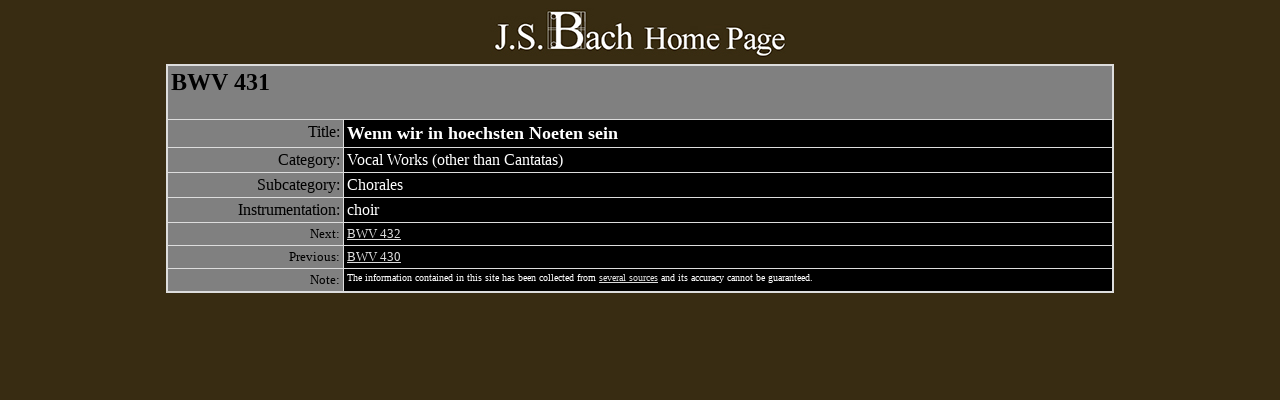

--- FILE ---
content_type: text/html; charset=UTF-8
request_url: http://www.jsbach.org/bwv431.html
body_size: 2322
content:
<HTML><!-- doctype doc --><!-- TILE 3.0 beta 2 --><HEAD><TITLE>BWV431</TITLE><!-- hstart --><meta name="viewport" content="width=device-width, initial-scale=1"></HEAD><body bgcolor="#382c12" text="#ffffff" link="#dddddd" vlink="#808080" alink="#dddddd"><center><a href="index.html"><img src="bachtitlesm.jpg" alt="J.S. Bach" border=0></a><table width=300><tr><td><!-- search removed --></td></tr></table><META NAME="description" CONTENT="Bach: Wenn wir in hoechsten Noeten sein, BWV431"> <META NAME="keywords" CONTENT="Bach: Wenn wir in hoechsten Noeten sein, BWV 431, 431, Vocal Works (other than Cantatas), choir"><!workstitle><table border=0 width=75% bgcolor="#dddddd" cellpadding=1 cellspacing=0><tr><td><table border=0 width=100% cellpadding=3 cellspacing=1><tr><td valign=top bgcolor="#808080" colspan=2><font color= "#000000"><H2>BWV 431</font></td></tr><tr><td align=right valign=top bgcolor="#808080"><font color= "#000000">Title:</td><td valign=top bgcolor="#000000"><font size="+1"><B>Wenn wir in hoechsten Noeten sein</B></font></td></tr><tr><td align=right valign=top bgcolor="#808080"><font color= "#000000">Category:</td><td valign=top bgcolor="#000000">Vocal Works (other than Cantatas)</td></tr><P><tr><td align=right valign=top bgcolor=#808080><font color= #000000>Subcategory:</td><td valign=top bgcolor="#000000">Chorales</td></tr><tr><td align=right valign=top bgcolor=#808080><font color= #000000>Instrumentation:</td><td valign=top bgcolor="#000000">choir</td></tr><A HREF="431.html"><tr><td align=right valign=top bgcolor="#808080"><font color="#000000" size="-1">Next:</font></td><td valign=top bgcolor="#000000"><A HREF="bwv432.html"><font  size="-1">BWV 432</font></a></td></tr><tr><td align=right valign=top bgcolor="#808080"><font color="#000000" size="-1">Previous:</font></td><td valign=top bgcolor="#000000"><A HREF="bwv430.html"><font  size="-1">BWV 430</font></a></td></tr><tr><td align=right valign=top bgcolor="#808080"><font color="#000000" size="-1">Note:</font></td><td valign=top bgcolor="#000000"><font size=-2>The information contained in this site has been collected from <A HREF="sources.html">several sources</a> and its accuracy cannot be guaranteed.</font></td></tr></table></td></tr></table><P><!-- fstart --><center></center></body><!-- fend --></HTML>